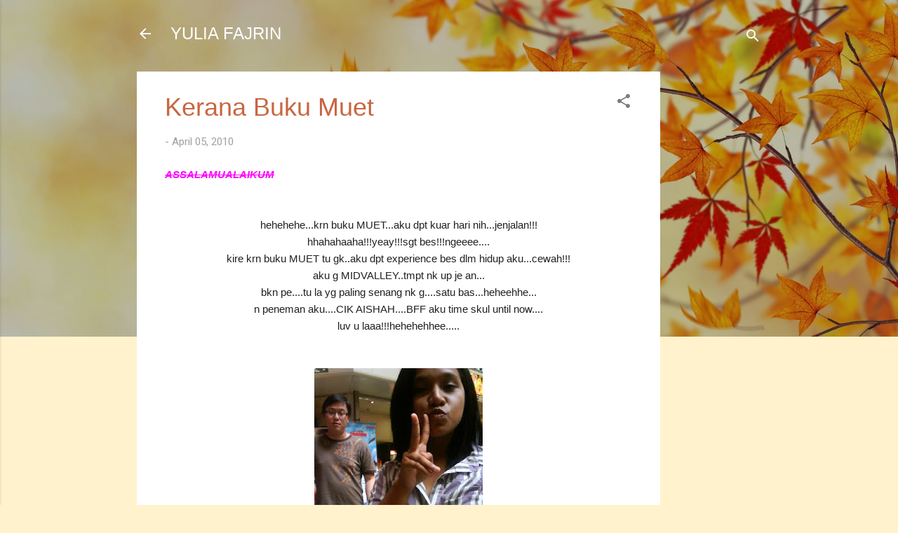

--- FILE ---
content_type: text/html; charset=utf-8
request_url: https://www.google.com/recaptcha/api2/aframe
body_size: 267
content:
<!DOCTYPE HTML><html><head><meta http-equiv="content-type" content="text/html; charset=UTF-8"></head><body><script nonce="nfIbyzR9A8iTf5rkt2jQNA">/** Anti-fraud and anti-abuse applications only. See google.com/recaptcha */ try{var clients={'sodar':'https://pagead2.googlesyndication.com/pagead/sodar?'};window.addEventListener("message",function(a){try{if(a.source===window.parent){var b=JSON.parse(a.data);var c=clients[b['id']];if(c){var d=document.createElement('img');d.src=c+b['params']+'&rc='+(localStorage.getItem("rc::a")?sessionStorage.getItem("rc::b"):"");window.document.body.appendChild(d);sessionStorage.setItem("rc::e",parseInt(sessionStorage.getItem("rc::e")||0)+1);localStorage.setItem("rc::h",'1762142999014');}}}catch(b){}});window.parent.postMessage("_grecaptcha_ready", "*");}catch(b){}</script></body></html>

--- FILE ---
content_type: text/plain
request_url: https://www.google-analytics.com/j/collect?v=1&_v=j102&a=1640498303&t=pageview&_s=1&dl=https%3A%2F%2Fwww.yuliafajrin.com%2F2010%2F04%2Fkerana-buku-muet.html&ul=en-us%40posix&dt=Kerana%20Buku%20Muet&sr=1280x720&vp=1280x720&_u=IEBAAEABAAAAACAAI~&jid=1919782443&gjid=522957849&cid=1400996093.1762142996&tid=UA-118298029-1&_gid=230288242.1762142996&_r=1&_slc=1&z=1380694287
body_size: -451
content:
2,cG-NRSQZ2YS3V